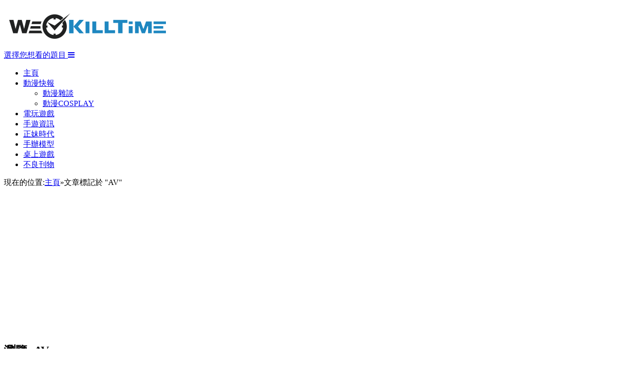

--- FILE ---
content_type: text/html
request_url: https://www.wekilltime.com/tag/av
body_size: 9156
content:
<!DOCTYPE html>
<!--[if IE 8]> <html class="ie ie8" lang="zh-TW" prefix="og: http://ogp.me/ns#"> <![endif]-->
<!--[if IE 9]> <html class="ie ie9" lang="zh-TW" prefix="og: http://ogp.me/ns#"> <![endif]-->
<!--[if gt IE 9]><!--> <html lang="zh-TW" prefix="og: http://ogp.me/ns#"> <!--<![endif]-->
<head>
<meta charset="UTF-8" />
<title>AV Archives - WeKillTime</title>
<meta name="viewport" content="width=device-width, initial-scale=1" />
<link rel="pingback" href="https://www.wekilltime.com/xmlrpc.php" />
<link rel="shortcut icon" href="https://www.wekilltime.com/wp-content/uploads/2014/11/logo_ico.ico" />	
<link rel="apple-touch-icon-precomposed" href="https://www.wekilltime.com/wp-content/uploads/2014/11/logo_144x144.png" />
<style type='text/css'>Default CSS Comment</style>
<!-- This site is optimized with the Yoast SEO plugin v9.4 - https://yoast.com/wordpress/plugins/seo/ -->
<link rel="canonical" href="https://www.wekilltime.com/tag/av" />
<meta property="og:locale" content="zh_TW" />
<meta property="og:type" content="object" />
<meta property="og:title" content="AV Archives - WeKillTime" />
<meta property="og:url" content="https://www.wekilltime.com/tag/av" />
<meta property="og:site_name" content="WeKillTime" />
<script type='application/ld+json'>{"@context":"https://schema.org","@type":"BreadcrumbList","itemListElement":[{"@type":"ListItem","position":1,"item":{"@id":"https://www.wekilltime.com/","name":"\u9996\u9801"}},{"@type":"ListItem","position":2,"item":{"@id":"https://www.wekilltime.com/tag/av","name":"AV"}}]}</script>
<!-- / Yoast SEO plugin. -->
<link rel='dns-prefetch' href='//fonts.googleapis.com' />
<link rel='dns-prefetch' href='//netdna.bootstrapcdn.com' />
<link rel='dns-prefetch' href='//s.w.org' />
<link rel="alternate" type="application/rss+xml" title="訂閱《WeKillTime》&raquo; 資訊提供" href="https://www.wekilltime.com/feed" />
<link rel="alternate" type="application/rss+xml" title="訂閱《WeKillTime》&raquo; 留言的資訊提供" href="https://www.wekilltime.com/comments/feed" />
<link rel="alternate" type="application/rss+xml" title="訂閱《WeKillTime》&raquo; 標籤〈AV〉的資訊提供" href="https://www.wekilltime.com/tag/av/feed" />
<script type="text/javascript">
window._wpemojiSettings = {"baseUrl":"https:\/\/s.w.org\/images\/core\/emoji\/11.2.0\/72x72\/","ext":".png","svgUrl":"https:\/\/s.w.org\/images\/core\/emoji\/11.2.0\/svg\/","svgExt":".svg","source":{"concatemoji":"https:\/\/www.wekilltime.com\/wp-includes\/js\/wp-emoji-release.min.js"}};
!function(e,a,t){var n,r,o,i=a.createElement("canvas"),p=i.getContext&&i.getContext("2d");function s(e,t){var a=String.fromCharCode;p.clearRect(0,0,i.width,i.height),p.fillText(a.apply(this,e),0,0);e=i.toDataURL();return p.clearRect(0,0,i.width,i.height),p.fillText(a.apply(this,t),0,0),e===i.toDataURL()}function c(e){var t=a.createElement("script");t.src=e,t.defer=t.type="text/javascript",a.getElementsByTagName("head")[0].appendChild(t)}for(o=Array("flag","emoji"),t.supports={everything:!0,everythingExceptFlag:!0},r=0;r<o.length;r++)t.supports[o[r]]=function(e){if(!p||!p.fillText)return!1;switch(p.textBaseline="top",p.font="600 32px Arial",e){case"flag":return s([55356,56826,55356,56819],[55356,56826,8203,55356,56819])?!1:!s([55356,57332,56128,56423,56128,56418,56128,56421,56128,56430,56128,56423,56128,56447],[55356,57332,8203,56128,56423,8203,56128,56418,8203,56128,56421,8203,56128,56430,8203,56128,56423,8203,56128,56447]);case"emoji":return!s([55358,56760,9792,65039],[55358,56760,8203,9792,65039])}return!1}(o[r]),t.supports.everything=t.supports.everything&&t.supports[o[r]],"flag"!==o[r]&&(t.supports.everythingExceptFlag=t.supports.everythingExceptFlag&&t.supports[o[r]]);t.supports.everythingExceptFlag=t.supports.everythingExceptFlag&&!t.supports.flag,t.DOMReady=!1,t.readyCallback=function(){t.DOMReady=!0},t.supports.everything||(n=function(){t.readyCallback()},a.addEventListener?(a.addEventListener("DOMContentLoaded",n,!1),e.addEventListener("load",n,!1)):(e.attachEvent("onload",n),a.attachEvent("onreadystatechange",function(){"complete"===a.readyState&&t.readyCallback()})),(n=t.source||{}).concatemoji?c(n.concatemoji):n.wpemoji&&n.twemoji&&(c(n.twemoji),c(n.wpemoji)))}(window,document,window._wpemojiSettings);
</script>
<style type="text/css">
img.wp-smiley,
img.emoji {
display: inline !important;
border: none !important;
box-shadow: none !important;
height: 1em !important;
width: 1em !important;
margin: 0 .07em !important;
vertical-align: -0.1em !important;
background: none !important;
padding: 0 !important;
}
</style>
<!-- <link rel='stylesheet' id='pd-lb-plugin-style-css'  href='https://www.wekilltime.com/wp-content/plugins/pd-lightbox/css/prettyPhoto.css' type='text/css' media='all' /> -->
<!-- <link rel='stylesheet' id='wgs-css'  href='https://www.wekilltime.com/wp-content/plugins/wp-google-search/wgs.css' type='text/css' media='all' /> -->
<!-- <link rel='stylesheet' id='wgs2-css'  href='https://www.wekilltime.com/wp-content/plugins/wp-google-search/wgs2.css' type='text/css' media='all' /> -->
<!-- <link rel='stylesheet' id='srp-layout-stylesheet-css'  href='https://www.wekilltime.com/wp-content/plugins/special-recent-posts/css/layout.css' type='text/css' media='all' /> -->
<!-- <link rel='stylesheet' id='wp-block-library-css'  href='https://www.wekilltime.com/wp-includes/css/dist/block-library/style.min.css' type='text/css' media='all' /> -->
<!-- <link rel='stylesheet' id='contact-form-7-css'  href='https://www.wekilltime.com/wp-content/plugins/contact-form-7/includes/css/styles.css' type='text/css' media='all' /> -->
<link rel="stylesheet" type="text/css" href="//www.wekilltime.com/wp-content/cache/wpfc-minified/lozta5kg/aarat.css" media="all"/>
<link rel='stylesheet' id='smartmag-fonts-css'  href='https://fonts.googleapis.com/css?family=Open+Sans:400,600,700|Roboto+Slab' type='text/css' media='all' />
<!-- <link rel='stylesheet' id='smartmag-core-css'  href='https://www.wekilltime.com/wp-content/themes/smart-mag/style.css' type='text/css' media='all' /> -->
<!-- <link rel='stylesheet' id='smartmag-responsive-css'  href='https://www.wekilltime.com/wp-content/themes/smart-mag/css/responsive.css' type='text/css' media='all' /> -->
<link rel="stylesheet" type="text/css" href="//www.wekilltime.com/wp-content/cache/wpfc-minified/qaee6t2s/aas6i.css" media="all"/>
<link rel='stylesheet' id='font-awesome-css'  href='https://netdna.bootstrapcdn.com/font-awesome/4.0.3/css/font-awesome.css' type='text/css' media='all' />
<!-- <link rel='stylesheet' id='custom-css-css'  href='https://www.wekilltime.com/?bunyad_custom_css=1&#038;ver=21a5c3f70cdb910224f36cde2a137264' type='text/css' media='all' /> -->
<!-- <link rel='stylesheet' id='wordpress-popular-posts-css'  href='https://www.wekilltime.com/wp-content/plugins/wordpress-popular-posts/style/wpp.css' type='text/css' media='all' /> -->
<script src='//www.wekilltime.com/wp-content/cache/wpfc-minified/g4j8od7d/aas6i.js' type="text/javascript"></script>
<!-- <script type='text/javascript' src='https://www.wekilltime.com/wp-includes/js/jquery/jquery.js'></script> -->
<!-- <script type='text/javascript' src='https://www.wekilltime.com/wp-includes/js/jquery/jquery-migrate.min.js'></script> -->
<!-- <script type='text/javascript' src='https://www.wekilltime.com/wp-content/plugins/pd-lightbox/js/jquery.prettyPhoto.js'></script> -->
<!-- <script type='text/javascript' src='https://www.wekilltime.com/wp-content/plugins/pd-lightbox/js/ppm-lb-active.js'></script> -->
<!-- <script type='text/javascript' src='https://www.wekilltime.com/wp-content/plugins/q2w3-fixed-widget/js/q2w3-fixed-widget.min.js'></script> -->
<!-- <script type='text/javascript' src='https://www.wekilltime.com/wp-content/plugins/itro-popup/scripts/itro-scripts.js'></script> -->
<link rel='https://api.w.org/' href='https://www.wekilltime.com/wp-json/' />
<link rel="EditURI" type="application/rsd+xml" title="RSD" href="https://www.wekilltime.com/xmlrpc.php?rsd" />
<link rel="wlwmanifest" type="application/wlwmanifest+xml" href="https://www.wekilltime.com/wp-includes/wlwmanifest.xml" /> 
<script type="text/javascript">
window._wp_rp_static_base_url = 'https://wprp.zemanta.com/static/';
window._wp_rp_wp_ajax_url = "https://www.wekilltime.com/wp-admin/admin-ajax.php";
window._wp_rp_plugin_version = '3.5.3';
window._wp_rp_post_id = '7245';
window._wp_rp_num_rel_posts = '8';
window._wp_rp_thumbnails = true;
window._wp_rp_post_title = '%E3%80%8A%E5%90%89%E6%B2%A2%E6%98%8E%E6%AD%A9%E3%80%8B%E7%9A%84AV%E5%A4%A7%E5%AE%B6%E7%9C%8B%E5%BE%97%E5%A4%9A%EF%BC%8CMV%E5%8F%88%E6%9C%89%E6%B2%92%E6%9C%89%E7%9C%8B%E9%81%8E%EF%BC%9F';
window._wp_rp_post_tags = ['%E5%90%89%E6%B2%A2%E6%98%8E%E6%AD%A9', '%E5%A5%B3%E5%84%AA', 'av', '%E6%AD%A3%E5%A6%B9', '%E6%AD%A3%E5%A6%B9', 'victor', 'entertain'];
window._wp_rp_promoted_content = true;
</script>
<script type="text/javascript" src="https://wprp.zemanta.com/static/js/loader.js?version=3.5.3" async></script>
<!-- <link rel="stylesheet" href="https://www.wekilltime.com/wp-content/plugins/wordpress-23-related-posts-plugin/static/themes/vertical.css?version=3.5.3" /> -->
<link rel="stylesheet" type="text/css" href="//www.wekilltime.com/wp-content/cache/wpfc-minified/lkwcwiwb/aarau.css" media="all"/>
<meta name="juicyads-site-verification" content="93fba69fe56ea4a9838a9d6a35e6f583">
<!-- Global site tag (gtag.js) - Google Analytics -->
<script async src="https://www.googletagmanager.com/gtag/js?id=G-NLDPEPJEVB"></script>
<script>
window.dataLayer = window.dataLayer || [];
function gtag(){dataLayer.push(arguments);}
gtag('js', new Date());
gtag('config', 'G-NLDPEPJEVB');
</script>
<!--[if lt IE 9]>
<script src="https://www.wekilltime.com/wp-content/themes/smart-mag/js/html5.js" type="text/javascript"></script>
<![endif]-->
</head>
<body class="archive tag tag-av tag-483 page-builder right-sidebar full">
<div class="main-wrap">
<div id="main-head" class="main-head">
<div class="wrap">
<header>
<div class="title">
<a href="https://www.wekilltime.com/" title="WeKillTime" rel="home">
<img src="https://www.wekilltime.com/wp-content/uploads/2014/11/logo.png" class="logo-image" alt="WeKillTime" />
</a>
</div>
<div class="right">
<div id="text-16">			<div class="textwidget"></div>
</div>				</div>
</header>
<nav class="navigation cf" data-sticky-nav="0">
<div class="mobile"><a href="#" class="selected"><span class="text">選擇您想看的題目</span><span class="current"></span> <i class="fa fa-bars"></i></a></div>
<div class="menu-%e9%a6%96%e9%a0%81-container"><ul id="menu-%e9%a6%96%e9%a0%81" class="menu"><li id="menu-item-37" class="menu-item menu-item-type-post_type menu-item-object-page menu-item-home menu-item-37"><a title="Home" href="https://www.wekilltime.com/">主頁</a></li>
<li id="menu-item-61" class="menu-item menu-item-type-post_type menu-item-object-page menu-item-has-children menu-item-61"><a href="https://www.wekilltime.com/%e5%8b%95%e6%bc%ab%e5%bf%ab%e5%a0%b1">動漫快報</a>
<ul class="sub-menu">
<li id="menu-item-3126" class="menu-item menu-item-type-post_type menu-item-object-page menu-item-3126"><a href="https://www.wekilltime.com/%e5%8b%95%e6%bc%ab%e9%9b%9c%e8%ab%87">動漫雜談</a></li>
<li id="menu-item-3123" class="menu-item menu-item-type-post_type menu-item-object-page menu-item-3123"><a href="https://www.wekilltime.com/%e5%8b%95%e6%bc%abcosplay">動漫COSPLAY</a></li>
</ul>
</li>
<li id="menu-item-3121" class="menu-item menu-item-type-post_type menu-item-object-page menu-item-3121"><a href="https://www.wekilltime.com/%e9%9b%bb%e7%8e%a9%e9%81%8a%e6%88%b2">電玩遊戲</a></li>
<li id="menu-item-3122" class="menu-item menu-item-type-post_type menu-item-object-page menu-item-3122"><a href="https://www.wekilltime.com/%e6%89%8b%e6%a9%9f%e9%81%8a%e6%88%b2">手遊資訊</a></li>
<li id="menu-item-505" class="menu-item menu-item-type-post_type menu-item-object-page menu-item-505"><a href="https://www.wekilltime.com/%e6%ad%a3%e5%a6%b9%e6%99%82%e4%bb%a3">正妹時代</a></li>
<li id="menu-item-137" class="menu-item menu-item-type-post_type menu-item-object-page menu-item-137"><a href="https://www.wekilltime.com/%e6%89%8b%e8%be%a6%e6%a8%a1%e5%9e%8b">手辦模型</a></li>
<li id="menu-item-138" class="menu-item menu-item-type-post_type menu-item-object-page menu-item-138"><a href="https://www.wekilltime.com/%e6%a1%8c%e4%b8%8a%e9%81%8a%e6%88%b2">桌上遊戲</a></li>
<li id="menu-item-8790" class="menu-item menu-item-type-post_type menu-item-object-page menu-item-8790"><a href="https://www.wekilltime.com/%e4%b8%8d%e8%89%af%e5%88%8a%e7%89%a9">不良刊物</a></li>
</ul></div>			</nav>
</div>
</div>
<div class="wrap">
<div class="breadcrumbs"><span class="location">現在的位置:</span><span itemscope itemtype="http://data-vocabulary.org/Breadcrumb"><a itemprop="url" href="https://www.wekilltime.com/"><span itemprop="title">主頁</span></a></span><span class="delim">&raquo;</span><span class="current">文章標記於 "AV"</span></div>	</div>
<div class="main wrap cf">
<div class="row">
<div class="col-8 main-content">
<h2 class="main-heading">瀏覽: <strong>AV</strong></h2>
<div class="row listing">
<div class="column half">
<article class="highlights post-7245 post type-post status-publish format-standard has-post-thumbnail category-girl tag-av tag-720 tag-76 tag-33" itemscope itemtype="http://schema.org/Article">
<span class="cat-title cat-32"><a href="https://www.wekilltime.com/girl">正妹</a></span>
<a href="https://www.wekilltime.com/7245/%e3%80%8a%e5%90%89%e6%b2%a2%e6%98%8e%e6%ad%a9%e3%80%8b%e7%9a%84av%e5%a4%a7%e5%ae%b6%e7%9c%8b%e5%be%97%e5%a4%9a%ef%bc%8cmv%e5%8f%88%e6%9c%89%e6%b2%92%e6%9c%89%e7%9c%8b%e9%81%8e%ef%bc%9f" title="《吉沢明歩》的AV大家看得多，MV又有沒有看過？" class="image-link">
<img width="351" height="185" src="https://www.wekilltime.com/wp-content/uploads/2015/02/mv-351x185.jpeg" class="image wp-post-image" alt="" title="《吉沢明歩》的AV大家看得多，MV又有沒有看過？" itemprop="image" />					
</a>
<div class="meta">
<time datetime="2015-02-21T14:17:38+08:00" itemprop="datePublished">2015-02-21 </time>
<span class="comments"><a href="https://www.wekilltime.com/7245/%e3%80%8a%e5%90%89%e6%b2%a2%e6%98%8e%e6%ad%a9%e3%80%8b%e7%9a%84av%e5%a4%a7%e5%ae%b6%e7%9c%8b%e5%be%97%e5%a4%9a%ef%bc%8cmv%e5%8f%88%e6%9c%89%e6%b2%92%e6%9c%89%e7%9c%8b%e9%81%8e%ef%bc%9f#respond"><i class="fa fa-comments-o"></i>
0</a></span>
</div>
<h2 itemprop="name"><a href="https://www.wekilltime.com/7245/%e3%80%8a%e5%90%89%e6%b2%a2%e6%98%8e%e6%ad%a9%e3%80%8b%e7%9a%84av%e5%a4%a7%e5%ae%b6%e7%9c%8b%e5%be%97%e5%a4%9a%ef%bc%8cmv%e5%8f%88%e6%9c%89%e6%b2%92%e6%9c%89%e7%9c%8b%e9%81%8e%ef%bc%9f" title="《吉沢明歩》的AV大家看得多，MV又有沒有看過？" itemprop="url">《吉沢明歩》的AV大家看得多，MV又有沒有看過？</a></h2>
<div class="excerpt"><p>相信大家對《吉沢明歩》的聲線不&hellip;</p>
</div>
</article>
</div>
<div class="column half">
<article class="highlights post-7179 post type-post status-publish format-standard has-post-thumbnail category-girl tag-av tag-715 tag-76 tag-33" itemscope itemtype="http://schema.org/Article">
<span class="cat-title cat-32"><a href="https://www.wekilltime.com/girl">正妹</a></span>
<a href="https://www.wekilltime.com/7179/%e5%90%8d%e6%94%9d%e5%bd%b1%e5%b8%ab%e4%b8%8b%e7%9a%84%e3%80%8a%e5%90%89%e6%b2%a2%e6%98%8e%e6%ad%a5%e3%80%8b%e4%b8%89%e9%bb%9e%e3%80%8c%e4%b8%8d%e3%80%8d%e9%9c%b2" title="名攝影師下的《吉沢明步》三點「不」露" class="image-link">
<img width="351" height="185" src="https://www.wekilltime.com/wp-content/uploads/2015/02/113922ennks5sqpip5dkzo-351x185.jpg" class="image wp-post-image" alt="" title="名攝影師下的《吉沢明步》三點「不」露" itemprop="image" />					
</a>
<div class="meta">
<time datetime="2015-02-17T22:52:40+08:00" itemprop="datePublished">2015-02-17 </time>
<span class="comments"><a href="https://www.wekilltime.com/7179/%e5%90%8d%e6%94%9d%e5%bd%b1%e5%b8%ab%e4%b8%8b%e7%9a%84%e3%80%8a%e5%90%89%e6%b2%a2%e6%98%8e%e6%ad%a5%e3%80%8b%e4%b8%89%e9%bb%9e%e3%80%8c%e4%b8%8d%e3%80%8d%e9%9c%b2#respond"><i class="fa fa-comments-o"></i>
0</a></span>
</div>
<h2 itemprop="name"><a href="https://www.wekilltime.com/7179/%e5%90%8d%e6%94%9d%e5%bd%b1%e5%b8%ab%e4%b8%8b%e7%9a%84%e3%80%8a%e5%90%89%e6%b2%a2%e6%98%8e%e6%ad%a5%e3%80%8b%e4%b8%89%e9%bb%9e%e3%80%8c%e4%b8%8d%e3%80%8d%e9%9c%b2" title="名攝影師下的《吉沢明步》三點「不」露" itemprop="url">名攝影師下的《吉沢明步》三點「不」露</a></h2>
<div class="excerpt"><p>步姐出寫真是平常事，但這次推出&hellip;</p>
</div>
</article>
</div>
<div class="column half">
<article class="highlights post-3952 post type-post status-publish format-standard has-post-thumbnail category-girl tag-av tag-482 tag-481 tag-34" itemscope itemtype="http://schema.org/Article">
<span class="cat-title cat-32"><a href="https://www.wekilltime.com/girl">正妹</a></span>
<a href="https://www.wekilltime.com/3952/2014%e7%b8%bd%e7%b5%90%ef%bc%8c%e5%8d%81%e5%a4%a7%e3%80%8a%e7%b4%a0%e4%ba%ba%e3%80%8b%e6%8e%92%e8%a1%8c%e6%a6%9c" title="2014總結，十大《素人》排行榜" class="image-link">
<img width="351" height="185" src="https://www.wekilltime.com/wp-content/uploads/2014/12/2150264h16we4c54488488-351x185.png" class="image wp-post-image" alt="" title="2014總結，十大《素人》排行榜" itemprop="image" />					
</a>
<div class="meta">
<time datetime="2014-12-27T09:40:02+08:00" itemprop="datePublished">2014-12-27 </time>
<span class="comments"><a href="https://www.wekilltime.com/3952/2014%e7%b8%bd%e7%b5%90%ef%bc%8c%e5%8d%81%e5%a4%a7%e3%80%8a%e7%b4%a0%e4%ba%ba%e3%80%8b%e6%8e%92%e8%a1%8c%e6%a6%9c#respond"><i class="fa fa-comments-o"></i>
0</a></span>
</div>
<h2 itemprop="name"><a href="https://www.wekilltime.com/3952/2014%e7%b8%bd%e7%b5%90%ef%bc%8c%e5%8d%81%e5%a4%a7%e3%80%8a%e7%b4%a0%e4%ba%ba%e3%80%8b%e6%8e%92%e8%a1%8c%e6%a6%9c" title="2014總結，十大《素人》排行榜" itemprop="url">2014總結，十大《素人》排行榜</a></h2>
<div class="excerpt"><p>年度素人作品，你們看多少部呢？&hellip;</p>
</div>
</article>
</div>
</div>
<div class="main-pagination">
</div>
</div>
<aside class="col-4 sidebar">
<ul>
<li id="wgs_widget-3" class="widget widget_wgs_widget"><div class="wgs_wrapper"><div class="gcse-searchbox-only" data-resultsUrl="https://www.wekilltime.com/search_gcse"></div></div></li>
<li id="text-4" class="widget widget_text"><h3 class="widgettitle">Facebook 粉絲團</h3>			<div class="textwidget"><iframe src="https://www.facebook.com/plugins/page.php?href=https%3A%2F%2Fwww.facebook.com%2Fwekilltime%2F&tabs&width=325&height=214&small_header=false&adapt_container_width=true&hide_cover=false&show_facepile=true&appId" style="border:none;overflow:hidden" scrolling="no" frameborder="0" allowTransparency="true"></iframe>
<!--ClickMeter.com page views tracking: wekilltime -->
<script type='text/javascript'>
var ClickMeter_pixel_url = '//pixel.watch/ruj7';
</script>
<script type='text/javascript' id='cmpixelscript' src='//s3.amazonaws.com/scripts-clickmeter-com/js/pixelNew.js'></script>
<noscript>
<img height='0' width='0' alt='' src='http://pixel.watch/ruj7' />
</noscript></div>
</li>
<li id="bunyad_ads_widget-6" class="widget bunyad-ad">		
<h3 class="widgettitle">廣告</h3>					
<div class="ads-widget">
<script async src="https://pagead2.googlesyndication.com/pagead/js/adsbygoogle.js?client=ca-pub-3661094234164490"
crossorigin="anonymous"></script>
<!-- 300x250-index-01 -->
<ins class="adsbygoogle"
style="display:block"
data-ad-client="ca-pub-3661094234164490"
data-ad-slot="4666080776"
data-ad-format="auto"
data-full-width-responsive="true"></ins>
<script>
(adsbygoogle = window.adsbygoogle || []).push({});
</script>			
</div>
</li>
<!-- WordPress Popular Posts Plugin v3.2.3 [W] [all] [views] [regular] [CAT] -->
<li id="wpp-3" class="widget popular-posts">
<h3 class="widgettitle">熱門文章</h3>                <script type="text/javascript">//<![CDATA[
// jQuery is available, so proceed
if ( window.jQuery ) {
jQuery(document).ready(function($){
$.get('https://www.wekilltime.com/wp-admin/admin-ajax.php', {
action: 'wpp_get_popular',
id: '3'
}, function(data){
$('#wpp-3').append(data);
});
});
} else { // jQuery is not defined
if ( window.console && window.console.log )
window.console.log('WordPress Popular Posts: jQuery is not defined!');						
}
//]]></script>
</li>
<!-- End WordPress Popular Posts Plugin v3.2.3 -->
<li id="wdg_specialrecentpostsfree-2" class="widget widget_specialrecentpostsFree"><h3 class="widget-title srp-widget-title widgettitle">&#26368;&#26032;&#25991;&#31456;</h3><!-- BEGIN Special Recent Posts FREE Edition v2.0.4 --><div class="srp-widget-container"><div id="wdg_specialrecentpostsfree-2-srp-singlepost-1" class="srp-widget-singlepost"><div class="srp-post-content-container"><div class="srp-thumbnail-box"><a class="srp-post-thumbnail-link" href="https://www.wekilltime.com/20938/%e9%9f%93%e5%9c%8b%e4%ba%ba%e6%b0%a3%e5%a1%94%e9%98%b2%e3%80%8a%e5%a7%ac%e4%b8%8d%e5%8f%af%e5%a4%b1%e3%80%8b%e4%ba%8b%e5%89%8d%e9%a0%90%e7%b4%84%e6%ad%a3%e5%bc%8f%e5%95%9f%e5%8b%95%ef%bc%81%e4%ba%82" title="&#38867;&#22283;&#20154;&#27683;&#22612;&#38450;&#12298;&#23020;&#19981;&#21487;&#22833;&#12299;&#20107;&#21069;&#38928;&#32004;&#27491;&#24335;&#21855;&#21205;&#65281;&#20098;&#19990;&#32005;&#38991;&#20877;&#33256;&#65292;&#20813;&#36027;iPhone 17 Pro&#31561;&#20320;&#25277;&#65281;"><img src="https://www.wekilltime.com/wp-content/plugins/special-recent-posts/cache/srpthumb-p20938-150x120-no.jpg" class="srp-post-thumbnail" alt="&#38867;&#22283;&#20154;&#27683;&#22612;&#38450;&#12298;&#23020;&#19981;&#21487;&#22833;&#12299;&#20107;&#21069;&#38928;&#32004;&#27491;&#24335;&#21855;&#21205;&#65281;&#20098;&#19990;&#32005;&#38991;&#20877;&#33256;&#65292;&#20813;&#36027;iPhone 17 Pro&#31561;&#20320;&#25277;&#65281;" /></a></div><div class="srp-content-box"><h4 class="srp-post-title"><a class="srp-post-title-link" href="https://www.wekilltime.com/20938/%e9%9f%93%e5%9c%8b%e4%ba%ba%e6%b0%a3%e5%a1%94%e9%98%b2%e3%80%8a%e5%a7%ac%e4%b8%8d%e5%8f%af%e5%a4%b1%e3%80%8b%e4%ba%8b%e5%89%8d%e9%a0%90%e7%b4%84%e6%ad%a3%e5%bc%8f%e5%95%9f%e5%8b%95%ef%bc%81%e4%ba%82" title="&#38867;&#22283;&#20154;&#27683;&#22612;&#38450;&#12298;&#23020;&#19981;&#21487;&#22833;&#12299;&#20107;&#21069;&#38928;&#32004;&#27491;&#24335;&#21855;&#21205;&#65281;&#20098;&#19990;&#32005;&#38991;&#20877;&#33256;&#65292;&#20813;&#36027;iPhone 17 Pro&#31561;&#20320;&#25277;&#65281;">&#38867;&#22283;&#20154;&#27683;&#22612;&#38450;&#12298;&#23020;&#19981;&#21487;&#22833;&#12299;&#20107;&#21069;&#38928;&#32004;&#27491;&#24335;&#21855;&#21205;&#65281;&#20098;&#19990;&#32005;&#38991;&#20877;&#33256;&#65292;&#20813;&#36027;iPhone 17 Pro&#31561;&#20320;&#25277;&#65281;</a></h4></div></div></div><div id="wdg_specialrecentpostsfree-2-srp-singlepost-2" class="srp-widget-singlepost"><div class="srp-post-content-container"><div class="srp-thumbnail-box"><a class="srp-post-thumbnail-link" href="https://www.wekilltime.com/20920/%e3%80%8a%e4%bf%a1%e9%95%b7%e4%b9%8b%e9%87%8e%e6%9c%9b-%e7%9c%9f%e6%88%b0%e3%80%8bs2%e8%b3%bd%e5%ad%a3%e3%80%8c%e9%a2%a8%e9%9b%b2%e7%88%ad%e9%9c%b8%e3%80%8d%e6%98%8e%e6%97%a5%e4%b8%8a%e7%b7%9a" title="&#12298;&#20449;&#38263;&#20043;&#37326;&#26395; &#30495;&#25136;&#12299;S2&#36093;&#23395;&#12300;&#39080;&#38642;&#29229;&#38712;&#12301;&#26126;&#26085;&#19978;&#32218;&#65306;&#35413;&#23450;&#34886;&#12289;&#20853;&#23416;&#21644;&#20107;&#20214;&#25136;&#27861;&#19977;&#22823;&#31995;&#32113;&#38761;&#26032;&#25136;&#22283;&#39636;&#39511;"><img src="https://www.wekilltime.com/wp-content/plugins/special-recent-posts/cache/srpthumb-p20920-150x120-no.jpg" class="srp-post-thumbnail" alt="&#12298;&#20449;&#38263;&#20043;&#37326;&#26395; &#30495;&#25136;&#12299;S2&#36093;&#23395;&#12300;&#39080;&#38642;&#29229;&#38712;&#12301;&#26126;&#26085;&#19978;&#32218;&#65306;&#35413;&#23450;&#34886;&#12289;&#20853;&#23416;&#21644;&#20107;&#20214;&#25136;&#27861;&#19977;&#22823;&#31995;&#32113;&#38761;&#26032;&#25136;&#22283;&#39636;&#39511;" /></a></div><div class="srp-content-box"><h4 class="srp-post-title"><a class="srp-post-title-link" href="https://www.wekilltime.com/20920/%e3%80%8a%e4%bf%a1%e9%95%b7%e4%b9%8b%e9%87%8e%e6%9c%9b-%e7%9c%9f%e6%88%b0%e3%80%8bs2%e8%b3%bd%e5%ad%a3%e3%80%8c%e9%a2%a8%e9%9b%b2%e7%88%ad%e9%9c%b8%e3%80%8d%e6%98%8e%e6%97%a5%e4%b8%8a%e7%b7%9a" title="&#12298;&#20449;&#38263;&#20043;&#37326;&#26395; &#30495;&#25136;&#12299;S2&#36093;&#23395;&#12300;&#39080;&#38642;&#29229;&#38712;&#12301;&#26126;&#26085;&#19978;&#32218;&#65306;&#35413;&#23450;&#34886;&#12289;&#20853;&#23416;&#21644;&#20107;&#20214;&#25136;&#27861;&#19977;&#22823;&#31995;&#32113;&#38761;&#26032;&#25136;&#22283;&#39636;&#39511;">&#12298;&#20449;&#38263;&#20043;&#37326;&#26395; &#30495;&#25136;&#12299;S2&#36093;&#23395;&#12300;&#39080;&#38642;&#29229;&#38712;&#12301;&#26126;&#26085;&#19978;&#32218;&#65306;&#35413;&#23450;&#34886;&#12289;&#20853;&#23416;&#21644;&#20107;&#20214;&#25136;&#27861;&#19977;&#22823;&#31995;&#32113;&#38761;&#26032;&#25136;&#22283;&#39636;&#39511;</a></h4></div></div></div><div id="wdg_specialrecentpostsfree-2-srp-singlepost-3" class="srp-widget-singlepost"><div class="srp-post-content-container"><div class="srp-thumbnail-box"><a class="srp-post-thumbnail-link" href="https://www.wekilltime.com/20913/%e3%80%8a%e4%bf%a1%e9%95%b7%e4%b9%8b%e9%87%8e%e6%9c%9b-%e7%9c%9f%e6%88%b0%e3%80%8b%e5%85%ac%e6%b8%ac%e6%bb%bf%e6%9c%88%e6%85%b6%e9%96%8b%e8%b7%91%ef%bc%81-%e7%9b%b4%e5%bc%8f%e7%8e%a9%e6%b3%95%e6%ad%a3" title="&#12298;&#20449;&#38263;&#20043;&#37326;&#26395; &#30495;&#25136;&#12299;&#20844;&#28204;&#28415;&#26376;&#24950;&#38283;&#36305;&#65281; &#30452;&#24335;&#29609;&#27861;&#27491;&#24335;&#30331;&#22580;&#65292;S2&#26032;&#36093;&#23395;&#24773;&#22577;&#39318;&#24230;&#26333;&#20809;"><img src="https://www.wekilltime.com/wp-content/plugins/special-recent-posts/cache/srpthumb-p20913-150x120-no.jpg" class="srp-post-thumbnail" alt="&#12298;&#20449;&#38263;&#20043;&#37326;&#26395; &#30495;&#25136;&#12299;&#20844;&#28204;&#28415;&#26376;&#24950;&#38283;&#36305;&#65281; &#30452;&#24335;&#29609;&#27861;&#27491;&#24335;&#30331;&#22580;&#65292;S2&#26032;&#36093;&#23395;&#24773;&#22577;&#39318;&#24230;&#26333;&#20809;" /></a></div><div class="srp-content-box"><h4 class="srp-post-title"><a class="srp-post-title-link" href="https://www.wekilltime.com/20913/%e3%80%8a%e4%bf%a1%e9%95%b7%e4%b9%8b%e9%87%8e%e6%9c%9b-%e7%9c%9f%e6%88%b0%e3%80%8b%e5%85%ac%e6%b8%ac%e6%bb%bf%e6%9c%88%e6%85%b6%e9%96%8b%e8%b7%91%ef%bc%81-%e7%9b%b4%e5%bc%8f%e7%8e%a9%e6%b3%95%e6%ad%a3" title="&#12298;&#20449;&#38263;&#20043;&#37326;&#26395; &#30495;&#25136;&#12299;&#20844;&#28204;&#28415;&#26376;&#24950;&#38283;&#36305;&#65281; &#30452;&#24335;&#29609;&#27861;&#27491;&#24335;&#30331;&#22580;&#65292;S2&#26032;&#36093;&#23395;&#24773;&#22577;&#39318;&#24230;&#26333;&#20809;">&#12298;&#20449;&#38263;&#20043;&#37326;&#26395; &#30495;&#25136;&#12299;&#20844;&#28204;&#28415;&#26376;&#24950;&#38283;&#36305;&#65281; &#30452;&#24335;&#29609;&#27861;&#27491;&#24335;&#30331;&#22580;&#65292;S2&#26032;&#36093;&#23395;&#24773;&#22577;&#39318;&#24230;&#26333;&#20809;</a></h4></div></div></div><div id="wdg_specialrecentpostsfree-2-srp-singlepost-4" class="srp-widget-singlepost"><div class="srp-post-content-container"><div class="srp-thumbnail-box"><a class="srp-post-thumbnail-link" href="https://www.wekilltime.com/20909/%e3%80%8akingshot%e3%80%8b%e7%a2%ba%e8%aa%8d%e5%8f%83%e5%b1%95%e5%8f%b0%e5%8c%97%e5%9c%8b%e9%9a%9b%e9%9b%bb%e7%8e%a9%e5%b1%95%e9%82%80%e4%bd%a0%e4%b8%80%e8%b5%b7%e8%bc%95%e9%ac%86%e9%80%a0%e3%80%81" title="&#12298;Kingshot&#12299;&#30906;&#35469;&#21443;&#23637;&#21488;&#21271;&#22283;&#38555;&#38651;&#29609;&#23637;&#36992;&#20320;&#19968;&#36215;&#36629;&#39686;&#36896;&#12289;&#30171;&#24555;&#25171; &#32854;&#35477;&#24950;&#20856;&#27963;&#21205;&#30331;&#22580; &#22810;&#38917;&#36938;&#25138;&#20778;&#21270;&#25552;&#20379;&#26356;&#22909;&#36938;&#25138;&#39636;&#39511;"><img src="https://www.wekilltime.com/wp-content/plugins/special-recent-posts/cache/srpthumb-p20909-150x120-no.jpg" class="srp-post-thumbnail" alt="&#12298;Kingshot&#12299;&#30906;&#35469;&#21443;&#23637;&#21488;&#21271;&#22283;&#38555;&#38651;&#29609;&#23637;&#36992;&#20320;&#19968;&#36215;&#36629;&#39686;&#36896;&#12289;&#30171;&#24555;&#25171; &#32854;&#35477;&#24950;&#20856;&#27963;&#21205;&#30331;&#22580; &#22810;&#38917;&#36938;&#25138;&#20778;&#21270;&#25552;&#20379;&#26356;&#22909;&#36938;&#25138;&#39636;&#39511;" /></a></div><div class="srp-content-box"><h4 class="srp-post-title"><a class="srp-post-title-link" href="https://www.wekilltime.com/20909/%e3%80%8akingshot%e3%80%8b%e7%a2%ba%e8%aa%8d%e5%8f%83%e5%b1%95%e5%8f%b0%e5%8c%97%e5%9c%8b%e9%9a%9b%e9%9b%bb%e7%8e%a9%e5%b1%95%e9%82%80%e4%bd%a0%e4%b8%80%e8%b5%b7%e8%bc%95%e9%ac%86%e9%80%a0%e3%80%81" title="&#12298;Kingshot&#12299;&#30906;&#35469;&#21443;&#23637;&#21488;&#21271;&#22283;&#38555;&#38651;&#29609;&#23637;&#36992;&#20320;&#19968;&#36215;&#36629;&#39686;&#36896;&#12289;&#30171;&#24555;&#25171; &#32854;&#35477;&#24950;&#20856;&#27963;&#21205;&#30331;&#22580; &#22810;&#38917;&#36938;&#25138;&#20778;&#21270;&#25552;&#20379;&#26356;&#22909;&#36938;&#25138;&#39636;&#39511;">&#12298;Kingshot&#12299;&#30906;&#35469;&#21443;&#23637;&#21488;&#21271;&#22283;&#38555;&#38651;&#29609;&#23637;&#36992;&#20320;&#19968;&#36215;&#36629;&#39686;&#36896;&#12289;&#30171;&#24555;&#25171; &#32854;&#35477;&#24950;&#20856;&#27963;&#21205;&#30331;&#22580; &#22810;&#38917;&#36938;&#25138;&#20778;&#21270;&#25552;&#20379;</a></h4></div></div></div><div id="wdg_specialrecentpostsfree-2-srp-singlepost-5" class="srp-widget-singlepost"><div class="srp-post-content-container"><div class="srp-thumbnail-box"><a class="srp-post-thumbnail-link" href="https://www.wekilltime.com/20906/%e4%b8%80%e8%b7%af%e7%8e%a9%e5%88%b0%e9%9b%bb%e7%8e%a9%e5%b1%95%ef%bc%81%e3%80%8a%e5%af%92%e9%9c%9c%e5%95%9f%e7%a4%ba%e9%8c%84%e3%80%8b%e7%b7%9a%e4%b8%8a%e6%8e%a8%e5%87%ba%e8%80%b6%e8%aa%95%e6%85%b6" title="&#19968;&#36335;&#29609;&#21040;&#38651;&#29609;&#23637;&#65281;&#12298;&#23506;&#38684;&#21855;&#31034;&#37636;&#12299;&#32218;&#19978;&#25512;&#20986;&#32822;&#35477;&#24950;&#20856;&#12289;&#32218;&#19979;&#27963;&#21205;&#19981;&#26039;&#21488;&#21271;&#22283;&#38555;&#38651;&#29609;&#23637;&#21443;&#23637;&#30906;&#35469; &#20840;&#26032;&#21608;&#37002;&#12289;&#23506;&#38684;&#38936;&#22495;&#31561;&#24453;&#38936;&#20027;&#33950;&#33256;"><img src="https://www.wekilltime.com/wp-content/plugins/special-recent-posts/cache/srpthumb-p20906-150x120-no.jpg" class="srp-post-thumbnail" alt="&#19968;&#36335;&#29609;&#21040;&#38651;&#29609;&#23637;&#65281;&#12298;&#23506;&#38684;&#21855;&#31034;&#37636;&#12299;&#32218;&#19978;&#25512;&#20986;&#32822;&#35477;&#24950;&#20856;&#12289;&#32218;&#19979;&#27963;&#21205;&#19981;&#26039;&#21488;&#21271;&#22283;&#38555;&#38651;&#29609;&#23637;&#21443;&#23637;&#30906;&#35469; &#20840;&#26032;&#21608;&#37002;&#12289;&#23506;&#38684;&#38936;&#22495;&#31561;&#24453;&#38936;&#20027;&#33950;&#33256;" /></a></div><div class="srp-content-box"><h4 class="srp-post-title"><a class="srp-post-title-link" href="https://www.wekilltime.com/20906/%e4%b8%80%e8%b7%af%e7%8e%a9%e5%88%b0%e9%9b%bb%e7%8e%a9%e5%b1%95%ef%bc%81%e3%80%8a%e5%af%92%e9%9c%9c%e5%95%9f%e7%a4%ba%e9%8c%84%e3%80%8b%e7%b7%9a%e4%b8%8a%e6%8e%a8%e5%87%ba%e8%80%b6%e8%aa%95%e6%85%b6" title="&#19968;&#36335;&#29609;&#21040;&#38651;&#29609;&#23637;&#65281;&#12298;&#23506;&#38684;&#21855;&#31034;&#37636;&#12299;&#32218;&#19978;&#25512;&#20986;&#32822;&#35477;&#24950;&#20856;&#12289;&#32218;&#19979;&#27963;&#21205;&#19981;&#26039;&#21488;&#21271;&#22283;&#38555;&#38651;&#29609;&#23637;&#21443;&#23637;&#30906;&#35469; &#20840;&#26032;&#21608;&#37002;&#12289;&#23506;&#38684;&#38936;&#22495;&#31561;&#24453;&#38936;&#20027;&#33950;&#33256;">&#19968;&#36335;&#29609;&#21040;&#38651;&#29609;&#23637;&#65281;&#12298;&#23506;&#38684;&#21855;&#31034;&#37636;&#12299;&#32218;&#19978;&#25512;&#20986;&#32822;&#35477;&#24950;&#20856;&#12289;&#32218;&#19979;&#27963;&#21205;&#19981;&#26039;&#21488;&#21271;&#22283;&#38555;&#38651;&#29609;&#23637;&#21443;&#23637;&#30906;&#35469; &#20840;&#26032;&#21608;&#37002;&#12289;&#23506;&#38684;&#38936;</a></h4></div></div></div><div id="wdg_specialrecentpostsfree-2-srp-singlepost-6" class="srp-widget-singlepost"><div class="srp-post-content-container"><div class="srp-thumbnail-box"><a class="srp-post-thumbnail-link" href="https://www.wekilltime.com/20902/%e3%80%8a%e5%af%92%e9%9c%9c%e5%95%9f%e7%a4%ba%e9%8c%84%e3%80%8b%e9%a0%98%e4%b8%bb%e5%bf%ab%e9%96%83%e9%9b%86%e7%b5%90%e8%a5%bf%e9%96%80play%e6%a8%82%e8%b3%bc%e7%94%ba-%e6%ad%a1%e6%85%b6%e5%85%a8" title="&#12298;&#23506;&#38684;&#21855;&#31034;&#37636;&#12299;&#38936;&#20027;&#24555;&#38275;&#38598;&#32080;&#35199;&#38272;PLAY&#27138;&#36092;&#30010; &#27489;&#24950;&#20840;&#29699;3&#20740;&#19979;&#36617; &#21628;&#26379;&#24341;&#20276;&#40778;&#32858;&#35199;&#38272; 6 &#34399;&#20986;&#21475; &#23506;&#38684;&#22823;&#30333;&#29066;&#20598;x&#20154;&#27683;&#21862;&#21862;&#38538;&#22899;&#23401;&#24118;&#24744;&#25033;&#25588;"><img src="https://www.wekilltime.com/wp-content/plugins/special-recent-posts/cache/srpthumb-p20902-150x120-no.jpg" class="srp-post-thumbnail" alt="&#12298;&#23506;&#38684;&#21855;&#31034;&#37636;&#12299;&#38936;&#20027;&#24555;&#38275;&#38598;&#32080;&#35199;&#38272;PLAY&#27138;&#36092;&#30010; &#27489;&#24950;&#20840;&#29699;3&#20740;&#19979;&#36617; &#21628;&#26379;&#24341;&#20276;&#40778;&#32858;&#35199;&#38272; 6 &#34399;&#20986;&#21475; &#23506;&#38684;&#22823;&#30333;&#29066;&#20598;x&#20154;&#27683;&#21862;&#21862;&#38538;&#22899;&#23401;&#24118;&#24744;&#25033;&#25588;" /></a></div><div class="srp-content-box"><h4 class="srp-post-title"><a class="srp-post-title-link" href="https://www.wekilltime.com/20902/%e3%80%8a%e5%af%92%e9%9c%9c%e5%95%9f%e7%a4%ba%e9%8c%84%e3%80%8b%e9%a0%98%e4%b8%bb%e5%bf%ab%e9%96%83%e9%9b%86%e7%b5%90%e8%a5%bf%e9%96%80play%e6%a8%82%e8%b3%bc%e7%94%ba-%e6%ad%a1%e6%85%b6%e5%85%a8" title="&#12298;&#23506;&#38684;&#21855;&#31034;&#37636;&#12299;&#38936;&#20027;&#24555;&#38275;&#38598;&#32080;&#35199;&#38272;PLAY&#27138;&#36092;&#30010; &#27489;&#24950;&#20840;&#29699;3&#20740;&#19979;&#36617; &#21628;&#26379;&#24341;&#20276;&#40778;&#32858;&#35199;&#38272; 6 &#34399;&#20986;&#21475; &#23506;&#38684;&#22823;&#30333;&#29066;&#20598;x&#20154;&#27683;&#21862;&#21862;&#38538;&#22899;&#23401;&#24118;&#24744;&#25033;&#25588;">&#12298;&#23506;&#38684;&#21855;&#31034;&#37636;&#12299;&#38936;&#20027;&#24555;&#38275;&#38598;&#32080;&#35199;&#38272;PLAY&#27138;&#36092;&#30010; &#27489;&#24950;&#20840;&#29699;3&#20740;&#19979;&#36617; &#21628;&#26379;&#24341;&#20276;&#40778;&#32858;&#35199;&#38272; 6 &#34399;&#20986;&#21475; &#23506;&#38684;&#22823;</a></h4></div></div></div><div id="wdg_specialrecentpostsfree-2-srp-singlepost-7" class="srp-widget-singlepost"><div class="srp-post-content-container"><div class="srp-thumbnail-box"><a class="srp-post-thumbnail-link" href="https://www.wekilltime.com/20898/%e3%80%8a%e6%95%91%e4%b8%96%e8%80%85%e4%b9%8b%e6%a8%b9%ef%bc%9a%e6%96%b0%e4%b8%96%e7%95%8c%e3%80%8b%e8%81%96%e8%aa%95%e8%b7%a8%e5%b9%b4%e7%89%88%e6%9c%ac%e6%ba%ab%e6%9a%96%e4%b8%8a%e7%b7%9a%ef%bc%9a" title="&#12298;&#25937;&#19990;&#32773;&#20043;&#27193;&#65306;&#26032;&#19990;&#30028;&#12299;&#32854;&#35477;&#36328;&#24180;&#29256;&#26412;&#28331;&#26262;&#19978;&#32218;&#65306;&#21644;&#28436;&#21729;&#20013;&#23614;&#26126;&#24950;&#19968;&#36215;&#65292;&#36914;&#20837;&#30433;&#24773;&#25746;&#23308;&#30340;&#19990;&#30028;"><img src="https://www.wekilltime.com/wp-content/plugins/special-recent-posts/cache/srpthumb-p20898-150x120-no.jpg" class="srp-post-thumbnail" alt="&#12298;&#25937;&#19990;&#32773;&#20043;&#27193;&#65306;&#26032;&#19990;&#30028;&#12299;&#32854;&#35477;&#36328;&#24180;&#29256;&#26412;&#28331;&#26262;&#19978;&#32218;&#65306;&#21644;&#28436;&#21729;&#20013;&#23614;&#26126;&#24950;&#19968;&#36215;&#65292;&#36914;&#20837;&#30433;&#24773;&#25746;&#23308;&#30340;&#19990;&#30028;" /></a></div><div class="srp-content-box"><h4 class="srp-post-title"><a class="srp-post-title-link" href="https://www.wekilltime.com/20898/%e3%80%8a%e6%95%91%e4%b8%96%e8%80%85%e4%b9%8b%e6%a8%b9%ef%bc%9a%e6%96%b0%e4%b8%96%e7%95%8c%e3%80%8b%e8%81%96%e8%aa%95%e8%b7%a8%e5%b9%b4%e7%89%88%e6%9c%ac%e6%ba%ab%e6%9a%96%e4%b8%8a%e7%b7%9a%ef%bc%9a" title="&#12298;&#25937;&#19990;&#32773;&#20043;&#27193;&#65306;&#26032;&#19990;&#30028;&#12299;&#32854;&#35477;&#36328;&#24180;&#29256;&#26412;&#28331;&#26262;&#19978;&#32218;&#65306;&#21644;&#28436;&#21729;&#20013;&#23614;&#26126;&#24950;&#19968;&#36215;&#65292;&#36914;&#20837;&#30433;&#24773;&#25746;&#23308;&#30340;&#19990;&#30028;">&#12298;&#25937;&#19990;&#32773;&#20043;&#27193;&#65306;&#26032;&#19990;&#30028;&#12299;&#32854;&#35477;&#36328;&#24180;&#29256;&#26412;&#28331;&#26262;&#19978;&#32218;&#65306;&#21644;&#28436;&#21729;&#20013;&#23614;&#26126;&#24950;&#19968;&#36215;&#65292;&#36914;&#20837;&#30433;&#24773;&#25746;&#23308;&#30340;&#19990;&#30028;</a></h4></div></div></div></div><!-- END Special Recent Posts FREE Edition v2.0.4 --></li>
<li id="text-14" class="widget widget_text">			<div class="textwidget"><div class="adbg" ><h4 align="center" >每天為您帶來最新最有趣的ACG消息！<iframe src="https://www.facebook.com/plugins/page.php?href=https%3A%2F%2Fwww.facebook.com%2Fwekilltime%2F&tabs&width=325&height=214&small_header=false&adapt_container_width=true&hide_cover=false&show_facepile=true&appId" style="border:none;overflow:hidden" scrolling="no" frameborder="0" allowTransparency="true"></iframe></h4></div></div>
</li>
<li id="bunyad_ads_widget-7" class="widget bunyad-ad">		
<h3 class="widgettitle">廣告</h3>					
<div class="ads-widget">
<script async src="https://pagead2.googlesyndication.com/pagead/js/adsbygoogle.js?client=ca-pub-3661094234164490"
crossorigin="anonymous"></script>
<!-- float_widget -->
<ins class="adsbygoogle"
style="display:block"
data-ad-client="ca-pub-3661094234164490"
data-ad-slot="8472231201"
data-ad-format="auto"
data-full-width-responsive="true"></ins>
<script>
(adsbygoogle = window.adsbygoogle || []).push({});
</script>			
</div>
</li>
</ul>
</aside>		
</div> <!-- .row -->
</div> <!-- .main -->
	<footer class="main-footer">
<div class="lower-foot">
<div class="wrap">
<div class="widgets">
<div id="text-3">			<div class="textwidget">© Copyright 2014-2022 WeKillTime All Rights Reserved.  <a href="https://www.wekilltime.com/%E4%BD%BF%E7%94%A8%E6%A2%9D%E6%AC%BE%E5%8F%8A%E8%81%B2%E6%98%8E" target="_blank">使用或瀏覽本網站任何功能及內容，請先閱讀使用條款。</a></div>
</div><div id="nav_menu-2"><div class="menu-footer-container"><ul id="menu-footer" class="menu"><li id="menu-item-74" class="menu-item menu-item-type-post_type menu-item-object-page menu-item-74"><a href="https://www.wekilltime.com/%e9%80%a3%e7%b5%a1%e6%88%91%e5%80%91">連絡我們</a></li>
<li id="menu-item-75" class="menu-item menu-item-type-post_type menu-item-object-page menu-item-75"><a href="https://www.wekilltime.com/%e9%97%9c%e6%96%bc%e6%88%91%e5%80%91">關於我們</a></li>
</ul></div></div>			</div>
</div>
</div>		
</footer>
</div> <!-- .main-wrap -->
<script type="text/javascript">
jQuery(document).ready(function(){
var q2w3_sidebar_1_options = { "sidebar" : "primary-sidebar", "margin_top" : 10, "margin_bottom" : 0, "screen_max_width" : 0, "width_inherit" : false, "widgets" : ['text-14'] };
q2w3_sidebar(q2w3_sidebar_1_options);
setInterval(function () { q2w3_sidebar(q2w3_sidebar_1_options); }, 1500);
});
</script>
<script type='text/javascript'>
/* <![CDATA[ */
var scriptParams = {"google_search_engine_id":"008959595823752731491:nn_cszg6dko"};
/* ]]> */
</script>
<script type='text/javascript' src='https://www.wekilltime.com/wp-content/plugins/wp-google-search/assets/js/google_cse_v2.js'></script>
<script type='text/javascript'>
/* <![CDATA[ */
var wpcf7 = {"apiSettings":{"root":"https:\/\/www.wekilltime.com\/wp-json\/contact-form-7\/v1","namespace":"contact-form-7\/v1"},"recaptcha":{"messages":{"empty":"\u8acb\u9a57\u8b49\u60a8\u4e0d\u662f\u6a5f\u5668\u4eba\u3002"}}};
/* ]]> */
</script>
<script type='text/javascript' src='https://www.wekilltime.com/wp-content/plugins/contact-form-7/includes/js/scripts.js'></script>
<script type='text/javascript' src='https://www.wekilltime.com/wp-content/themes/smart-mag/js/bunyad-theme.js'></script>
<script type='text/javascript' src='https://www.wekilltime.com/wp-content/themes/smart-mag/js/jquery.flexslider-min.js'></script>
<script type='text/javascript' src='https://www.wekilltime.com/wp-includes/js/wp-embed.min.js'></script>
<script type='text/javascript'>
/* <![CDATA[ */
var countVars = {"disqusShortname":"wekilltime"};
/* ]]> */
</script>
<script type='text/javascript' src='https://www.wekilltime.com/wp-content/plugins/disqus-comment-system/media/js/count.js'></script>
<script defer src="https://static.cloudflareinsights.com/beacon.min.js/vcd15cbe7772f49c399c6a5babf22c1241717689176015" integrity="sha512-ZpsOmlRQV6y907TI0dKBHq9Md29nnaEIPlkf84rnaERnq6zvWvPUqr2ft8M1aS28oN72PdrCzSjY4U6VaAw1EQ==" data-cf-beacon='{"version":"2024.11.0","token":"b13e0aff15a5404c9a8b896e23497a45","r":1,"server_timing":{"name":{"cfCacheStatus":true,"cfEdge":true,"cfExtPri":true,"cfL4":true,"cfOrigin":true,"cfSpeedBrain":true},"location_startswith":null}}' crossorigin="anonymous"></script>
</body>
</html><!-- WP Fastest Cache file was created in 0.23961997032166 seconds, on 29-01-26 20:25:30 --><!-- via php -->

--- FILE ---
content_type: text/html; charset=utf-8
request_url: https://www.google.com/recaptcha/api2/aframe
body_size: 265
content:
<!DOCTYPE HTML><html><head><meta http-equiv="content-type" content="text/html; charset=UTF-8"></head><body><script nonce="LPjodbSvrMIBpjn9lgyBeA">/** Anti-fraud and anti-abuse applications only. See google.com/recaptcha */ try{var clients={'sodar':'https://pagead2.googlesyndication.com/pagead/sodar?'};window.addEventListener("message",function(a){try{if(a.source===window.parent){var b=JSON.parse(a.data);var c=clients[b['id']];if(c){var d=document.createElement('img');d.src=c+b['params']+'&rc='+(localStorage.getItem("rc::a")?sessionStorage.getItem("rc::b"):"");window.document.body.appendChild(d);sessionStorage.setItem("rc::e",parseInt(sessionStorage.getItem("rc::e")||0)+1);localStorage.setItem("rc::h",'1769721620123');}}}catch(b){}});window.parent.postMessage("_grecaptcha_ready", "*");}catch(b){}</script></body></html>